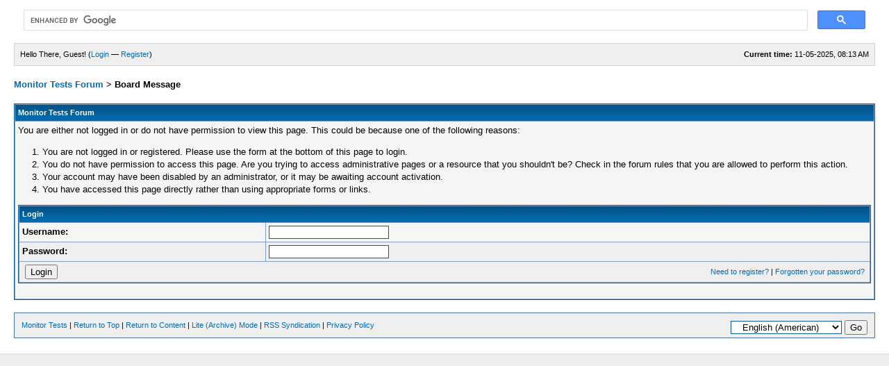

--- FILE ---
content_type: text/html; charset=UTF-8
request_url: https://www.monitortests.com/forum/private.php?action=send&uid=2858
body_size: 2372
content:
<!DOCTYPE html PUBLIC "-//W3C//DTD XHTML 1.0 Transitional//EN" "http://www.w3.org/TR/xhtml1/DTD/xhtml1-transitional.dtd"><!-- start: error -->
<html xml:lang="en" lang="en" xmlns="http://www.w3.org/1999/xhtml">
<head>
<title>Monitor Tests Forum</title>
<!-- start: headerinclude -->
<meta name="viewport" content="width=800">
<link rel="alternate" type="application/rss+xml" title="Latest Threads (RSS 2.0)" href="https://www.monitortests.com/forum/syndication.php" />
<link rel="alternate" type="application/atom+xml" title="Latest Threads (Atom 1.0)" href="https://www.monitortests.com/forum/syndication.php?type=atom1.0" />
<meta http-equiv="Content-Type" content="text/html; charset=UTF-8" />
<meta http-equiv="Content-Script-Type" content="text/javascript" />
<meta name="viewport" content="width=600">
<script type="text/javascript" src="https://www.monitortests.com/forum/jscripts/prototype.js?ver=1603"></script>
<script type="text/javascript" src="https://www.monitortests.com/forum/jscripts/general.js?ver=1603"></script>
<script type="text/javascript" src="https://www.monitortests.com/forum/jscripts/popup_menu.js?ver=1600"></script>

<link type="text/css" rel="stylesheet" href="https://www.monitortests.com/forum/cache/themes/theme2/global.css" />
<link type="text/css" rel="stylesheet" href="https://www.monitortests.com/forum/css.php?stylesheet=12" />

<script type="text/javascript">
<!--
	var cookieDomain = ".monitortests.com";
	var cookiePath = "/forum/";
	var cookiePrefix = "";
	var deleteevent_confirm = "Are you sure you want to delete this event?";
	var removeattach_confirm = "Are you sure you want to remove the selected attachment from this post?";
	var loading_text = 'Loading. <br />Please Wait..';
	var saving_changes = 'Saving changes..';
	var use_xmlhttprequest = "1";
	var my_post_key = "230992666859483f2c867db1e9c22ffc";
	var imagepath = "images";
// -->
</script>

<!-- end: headerinclude -->
</head>
<body>
<!-- start: header -->
<div id="container">
		<a name="top" id="top"></a>
		<div id="header">
<script async src="https://cse.google.com/cse.js?cx=321450fb9a9167832"></script>
<div class="gcse-search"></div>
			<!--
			<div class="logo"><a href="https://www.monitortests.com/forum/index.php"><img src="https://www.monitortests.com/forum/images/logo.gif" alt="Monitor Tests Forum" title="Monitor Tests Forum" /></a></div>
			<div class="menu">
				<ul>
					<li><a href="https://www.monitortests.com/forum/search.php"><img src="images/toplinks/search.gif" alt="" title="" />Search</a></li>
					<li><a href="https://www.monitortests.com/forum/misc.php?action=help"><img src="images/toplinks/help.gif" alt="" title="" />Help</a></li>
				</ul>
			</div>
			-->
			<hr class="hidden" />
			<div id="panel">
				<!-- start: header_welcomeblock_guest -->
<script type="text/javascript">
<!--
	lang.username = "Username";
	lang.password = "Password";
	lang.login = "Login";
	lang.lost_password = " &mdash; <a href=\"https://www.monitortests.com/forum/member.php?action=lostpw\">Lost Password?<\/a>";
	lang.register_url = " &mdash; <a href=\"https://www.monitortests.com/forum/member.php?action=register\">Register<\/a>";
	lang.remember_me = "Remember me";
// -->
</script>
<span style="float: right;"><strong>Current time:</strong> 11-05-2025, 08:13 AM</span>
		<span id="quick_login">Hello There, Guest! (<a href="https://www.monitortests.com/forum/member.php?action=login" onclick="MyBB.quickLogin(); return false;">Login</a> &mdash; <a href="https://www.monitortests.com/forum/member.php?action=register">Register</a>)</span>
<!-- end: header_welcomeblock_guest -->
			</div>
		</div>
		<hr class="hidden" />
		<br class="clear" />
		<div id="content">
			
			
			
			
			
			
			<!-- start: nav -->
<div class="navigation">
<a href="https://www.monitortests.com/forum/Forum-Monitors-Video-Cards">Monitor Tests Forum</a> &gt; <!-- start: nav_bit_active -->
<span class="active">Board Message</span>
<!-- end: nav_bit_active -->
</div>
<!-- end: nav -->
<!-- end: header -->
<br />
<table border="0" cellspacing="1" cellpadding="4" class="tborder">
<tr>
<td class="thead"><span class="smalltext"><strong>Monitor Tests Forum</strong></span></td>
</tr>
<tr>
<td class="trow1"><!-- start: error_nopermission -->
You are either not logged in or do not have permission to view this page. This could be because one of the following reasons:
<ol>
<li>You are not logged in or registered. Please use the form at the bottom of this page to login.</li>
<li>You do not have permission to access this page. Are you trying to access administrative pages or a resource that you shouldn't be?  Check in the forum rules that you are allowed to perform this action.</li>
<li>Your account may have been disabled by an administrator, or it may be awaiting account activation.</li>
<li>You have accessed this page directly rather than using appropriate forms or links.</li>
</ol>
<form action="member.php" method="post">
<input type="hidden" name="action" value="do_login" />
<input type="hidden" name="url" value="/forum/private.php?action=send&amp;uid=2858" />
<table border="0" cellspacing="1" cellpadding="4" class="tborder">
<tr>
<td class="thead" colspan="2"><span class="smalltext"><strong>Login</strong></span></td>
</tr>
<tr>
<td class="trow1"><strong>Username:</strong></td>
<td class="trow1"><input type="text" class="textbox" name="username" tabindex="1" /></td>
</tr>
<tr>
<td class="trow2"><strong>Password:</strong></td>
<td class="trow2"><input type="password" class="textbox" name="password" tabindex="2" /></td>
</tr>
<tr>
<td class="trow2" colspan="2"><span class="smalltext" style="float:right; padding-top:3px;"><a href="member.php?action=register">Need to register?</a> | <a href="member.php?action=lostpw">Forgotten your password?</a>&nbsp;</span>&nbsp;<input type="submit" class="button" value="Login" tabindex="3" /></td>
</tr>
</table>
</form>
<br />
<!-- end: error_nopermission --></td>
</tr>
</table>
<!-- start: footer -->
<br />
			<div class="bottommenu">
				<div class="float_right"><!-- start: footer_languageselect -->
<form method="get" action="/forum/private.php" id="lang_select">
		<input type="hidden" name="action" value="send" />
<input type="hidden" name="uid" value="2858" />

		<input type="hidden" name="my_post_key" value="230992666859483f2c867db1e9c22ffc" />
		<select name="language" onchange="MyBB.changeLanguage();">
			<optgroup label="Quick Language Select">
				<option value="english" selected="selected">&nbsp;&nbsp;&nbsp;English (American)</option>

			</optgroup>
		</select>
		<!-- start: gobutton -->
<input type="submit" class="button" value="Go" />
<!-- end: gobutton -->
	</form>
<!-- end: footer_languageselect --></div>
				<div>
					<span class="smalltext"><a href="/">Monitor Tests</a> | <a href="#top">Return to Top</a> | <a href="#content">Return to Content</a> | <a href="https://www.monitortests.com/forum/archive/index.php">Lite (Archive) Mode</a> | <a href="https://www.monitortests.com/forum/misc.php?action=syndication">RSS Syndication</a> | <a href="/privacy-policy/">Privacy Policy</a></span>
				</div>
			</div>
			</div>
		<hr class="hidden" />
			<div id="copyright" align="center">
<br class="clear" />
<!-- The following piece of code allows MyBB to run scheduled tasks. DO NOT REMOVE --><!-- End task image code -->

		</div>
		</div>
<!-- end: footer -->
</body>
</html>
<!-- end: error -->

--- FILE ---
content_type: text/css;charset=UTF-8
request_url: https://www.monitortests.com/forum/css.php?stylesheet=12
body_size: 339
content:
.usercp_nav_item {
	display: block;
	padding: 1px 0 1px 23px;
}
.usercp_nav_composepm {
	background: url('images/usercp/composepm.gif') no-repeat left center;
}

.usercp_nav_pmfolder {
	background: url('images/usercp/pmfolder.gif') no-repeat left center;
}

.usercp_nav_sub_pmfolder {
	padding-left: 40px;
	background: url('images/usercp/sub_pmfolder.gif') no-repeat left center;
}

.usercp_nav_trash_pmfolder {
	padding-left: 40px;
	background: url('images/usercp/trash_pmfolder.gif') no-repeat left center;
}

.usercp_nav_pmtracking {
	background: url('images/usercp/pmtracking.gif') no-repeat left center;
}

.usercp_nav_pmfolders {
	background: url('images/usercp/editfolders.gif') no-repeat left center;
}

.usercp_nav_profile {
	background: url('images/usercp/profile.gif') no-repeat left center;
}

.usercp_nav_email {
	padding-left: 40px;
	background: url('images/usercp/email.gif') no-repeat left center;
}

.usercp_nav_password {
	padding-left: 40px;
	background: url('images/usercp/password.gif') no-repeat left center;
}

.usercp_nav_username {
	padding-left: 40px;
	background: url('images/usercp/username.gif') no-repeat left center;
}

.usercp_nav_editsig {
	padding-left: 40px;
	background: url('images/usercp/editsig.gif') no-repeat left center;
}

.usercp_nav_avatar {
	padding-left: 40px;
	background: url('images/usercp/avatar.gif') no-repeat left center;
}

.usercp_nav_options {
	background: url('images/usercp/options.gif') no-repeat left center;
}

.usercp_nav_usergroups {
	background: url('images/usercp/usergroups.gif') no-repeat left center;
}

.usercp_nav_editlists {
	background: url('images/usercp/editlists.gif') no-repeat left center;
}

.usercp_nav_attachments {
	background: url('images/usercp/attachments.gif') no-repeat left center;
}

.usercp_nav_drafts {
	background: url('images/usercp/drafts.gif') no-repeat left center;
}

.usercp_nav_subscriptions {
	background: url('images/usercp/subscriptions.gif') no-repeat left center;
}

.usercp_nav_fsubscriptions {
	background: url('images/usercp/fsubscriptions.gif') no-repeat left center;
}

.usercp_nav_notepad {
	background: url('images/usercp/notepad.gif') no-repeat left center;
}

.usercp_nav_viewprofile {
	background: url('images/usercp/viewprofile.gif') no-repeat left center;
}

.usercp_nav_home {
	background: url('images/usercp/home.gif') no-repeat left center;
}

.usercp_notepad {
	width: 99%;
}

.usercp_container {
	margin: 5px;
	padding: 8px;
	border:1px solid #CCCCCC;
}